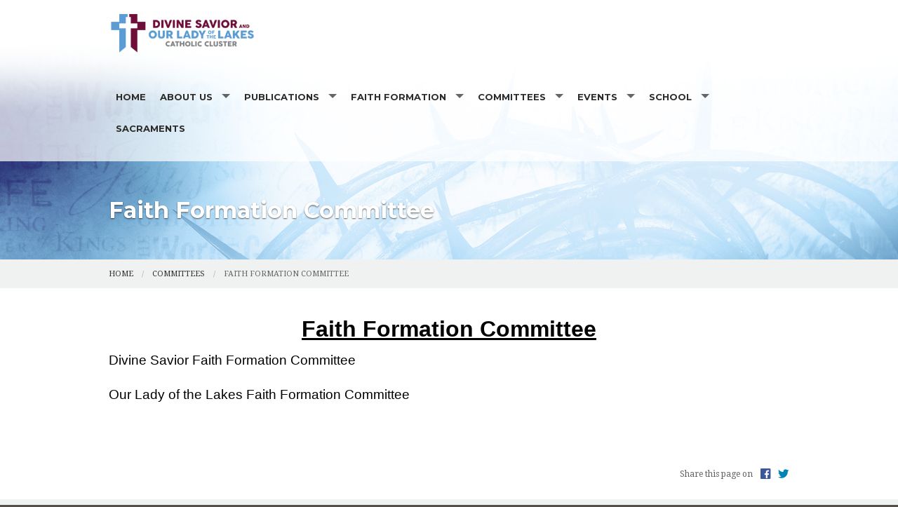

--- FILE ---
content_type: text/html; charset=UTF-8
request_url: https://www.dsoll.org/faith-formation-committee
body_size: 6750
content:
<!DOCTYPE html><html lang="en" class="no-js red faithformationcommittee"><head>
            <link rel="icon" href="https://uploads.weconnect.com/favicons/5e85f7a5629bf/favicon-32.ico" sizes="32x32">
            <link rel="shortcut icon" href="https://uploads.weconnect.com/favicons/5e85f7a5629bf/favicon-32.ico" sizes="32x32">
        <link rel="canonical" href="https://www.dsoll.org/faith-formation-committee" /><meta charset="utf-8">
<meta name="viewport" content="width=device-width, initial-scale=1.0, user-scalable=yes" >
<meta http-equiv="Content-Type" content="text/html; charset=utf-8" >
<meta http-equiv="X-UA-Compatible" content="IE=edge,chrome=1" >
<meta name="description" content="Divine Savior &amp;amp; Our Lady of the Lakes Catholic Cluster - Faith Formation Committee page" >
<meta name="og:description" content="&lt;p&gt;Faith Formation Committee Divine Savior Faith Formation Committee Our Lady of the Lakes Faith Formation Committee  &lt;/p&gt;..." >
<meta name="og:title" content="Faith Formation Committee" >
<meta name="og:site_name" content="Divine Savior &amp; Our Lady of the Lakes Catholic Cluster" ><title>Faith Formation Committee | Divine Savior &amp; Our Lady of the Lakes Catholic Cluster</title><link href="/css/libraries/foundation-icons/foundation-icons.css?id=1cd4a8fd4256f604413b?1667958693" media="screen" rel="stylesheet" type="text/css" >
<link href="//assets.weconnect.com/p/images/apple-touch-icon.png" rel="apple-touch-icon" >
<link href="//assets.weconnect.com/p/images/apple-touch-icon-57x57.png" rel="apple-touch-icon" sizes="57x57" >
<link href="//assets.weconnect.com/p/images/apple-touch-icon-72x72.png" rel="apple-touch-icon" sizes="72x72" >
<link href="//assets.weconnect.com/p/images/apple-touch-icon-76x76.png" rel="apple-touch-icon" sizes="76x76" >
<link href="//assets.weconnect.com/p/images/apple-touch-icon-120x120.png" rel="apple-touch-icon" sizes="120x120" >
<link href="//assets.weconnect.com/p/images/apple-touch-icon-144x144.png" rel="apple-touch-icon" sizes="144x144" >
<link href="//assets.weconnect.com/p/images/apple-touch-icon-152x152.png" rel="apple-touch-icon" sizes="152x152" >
<link href="//assets.weconnect.com/p/images/apple-touch-icon-180x180.png" rel="apple-touch-icon" sizes="180x180" >
<link href="/css/print.css?id=66ba6f710998aa1b4eb3?1667958693" media="print" rel="stylesheet" type="text/css" >
<link href="//assets.weconnect.com/p/css/themes/faith/main.css?id=096e2cc6900b4174dc16?1667958693" media="screen" rel="stylesheet" type="text/css" >
<link href="https://fonts.googleapis.com/css?family=Montserrat:400,700|Droid+Serif:400,400italic,700,700italic" media="screen" rel="stylesheet" type="text/css" ><script src="//translate.google.com/translate_a/element.js?cb=googleTranslateElementInit"></script>
<script src="//assets.weconnect.com/p/js/themes/faith/after-head.js?id=a9353ef88363117e779c"></script><script type='text/javascript'>var googletag = googletag || {};googletag.cmd = googletag.cmd || [];(function() {var gads = document.createElement('script');gads.async = true;gads.type = 'text/javascript';var useSSL = 'https:' == document.location.protocol;gads.src = (useSSL ? 'https:' : 'http:') + '//www.googletagservices.com/tag/js/gpt.js';var node = document.getElementsByTagName('script')[0];node.parentNode.insertBefore(gads, node);})();</script><!-- Google Tag Manager (noscript) --><noscript><iframe src="https://www.googletagmanager.com/ns.html?id=GTM-P28KHZB height="0" width="0" style="display:none;visibility:hidden"></iframe></noscript><!-- End Google Tag Manager (noscript) --></head><!--[if lt IE 7 ]> <body class="ie6 " > <![endif]-->
        <!--[if IE 7 ]>    <body class="ie7 "> <![endif]-->
        <!--[if IE 8 ]>    <body class="ie8 "> <![endif]-->
        <!--[if IE 9 ]>    <body class="ie9 "> <![endif]-->
        <!--[if (gt IE 9)|!(IE)]><!--> <body class=""> <!--<![endif]--><!--[if lt IE 9 ]>
        <style>#iewarning a,#iewarning a:visited{color:#00f;text-decoration:underline;font-weight:bold;}</style>
        <div id="iewarning" style="background: #ff0; color: #000; text-align: center; padding: 20px 10px">
            You are using an out-dated browser. To gain the full experience of this website, it is recommended that you upgrade your browser.<br />We recommend <a href="http://google.com/chrome" target="_blank">Chrome</a>, <a href="http://getfirefox.com" target="_blank">FireFox</a> or a newer version of <a href="http://microsoft.com/ie" target="_blank">Internet Explorer</a>.
        </div>
        <![endif]--><!-- Google Tag Manager --><script>(function(w,d,s,l,i){w[l]=w[l]||[];w[l].push({'gtm.start':new Date().getTime(),event:'gtm.js'});var f=d.getElementsByTagName(s)[0],j=d.createElement(s),dl=l!='dataLayer'?'&l='+l:'';j.async=true;j.src='https://www.googletagmanager.com/gtm.js?id='+i+dl;f.parentNode.insertBefore(j,f);})(window,document,'script','dataLayer','GTM-P28KHZB');</script><!-- End Google Tag Manager -->

                <div id="google_translate_element"></div>

                <script type="text/javascript">
                    function googleTranslateElementInit() {
                        new google.translate.TranslateElement(
                            {
                                pageLanguage: 'en',
                                layout: google.translate.TranslateElement.InlineLayout.SIMPLE, 
                                includedLanguages: "en,es,pl,pt,ko,de,fr,zh-CN,tl,ht,hmn,it,vi,uk,lt"
                            }, 
                            'google_translate_element'
                        );
                    }
                </script>
            


<header id="sticker" class="">
	
<div id="header-bar">
    <div class="row collapse">
        <div class="small-12 medium-8 large-9 columns">
            <div class="row">
                <div class="medium-6 columns hide-for-small">
                                    </div>
                <div class="small-12 medium-6 columns medium-text-right">
                    <a class="socialmedialink" href="https://www.facebook.com/DivineSavior.OurLadyOfTheLakes/"><i class="fi fi-social-facebook"></i></a><a class="socialmedialink" href="https://www.twitter.com/DSOLL_Catholic"><i class="fi fi-social-twitter"></i></a><a href='#' id='open-search'><i class='fi fi-magnifying-glass'></i></a>                </div>
            </div>
        </div>
        <div id="search-form" class="small-12 medium-4 large-3 columns small-text-only-center medium-text-right">
            
<form class="row collapse donotdisable" action="/search/results"
	  method="get"
	  id="searchform"><div class="small-9 medium-8 columns">
		
<input type="text" name="s" id="s" value="" class="required" placeholder="Site Search">	</div><div class="small-3 medium-4 columns">
		
<input type="submit" name="action" id="action" value="Search">	</div></form>        </div>
    </div>
</div>	<div class="row  has-logo">
		<div class="logo-bar">
			<a href="/" class="logo">
				<img src="https://uploads.weconnect.com/bf8a616052b9a34fce72bbc7b197b62e0b1e7a99/zohe29p1pmlq7gd23wv8h0be6bs.png" alt="">					<div id="sitedescription">
						<h1>Divine Savior &amp; Our Lady of the Lakes Catholic Cluster</h1>					</div>
								</a>
		</div>

		<div id="navigation" class="dark-arrow">
			<nav class="top-bar" data-topbar role="navigation"><ul class="title-area"><li class="name"></li><li class="toggle-topbar menu-icon"><a href="#"><span>Menu</span></a></li></ul><section class="top-bar-section"><ul class="left"><li ><a id="menu-1" href="/">Home</a></li><li class="has-dropdown not-click"><a href="/contact" >About Us</a><ul class="dropdown"><li ><a id="menu-89985" href="/i-m-new">I'm New</a></li><li ><a id="menu-101866" href="/formed-in-faith--fed-by-the-eucharist">FORMED in Faith, Fed by the Eucharist</a></li><li class="has-dropdown not-click"><a href="/locations" >Locations</a><ul class="dropdown"><li ><a id="menu-132241" href="/divine-savior-parish-locations">Divine Savior Parish Locations</a></li><li ><a id="menu-132242" href="/our-lady-of-the-lakes-parish-locations">Our Lady of the Lakes Parish Locations</a></li></ul></li><li class="has-dropdown not-click"><a href="/finance-council" >Finance Council</a><ul class="dropdown"><li ><a id="menu-89980" href="/divine-savior-finance-council">Divine Savior Finance Council</a></li><li ><a id="menu-89981" href="/our-lady-of-the-lakes-finance-council">Our Lady of the Lakes Finance Council</a></li></ul></li><li class="has-dropdown not-click"><a href="/pastoral-council" >Pastoral Council</a><ul class="dropdown"><li ><a id="menu-89978" href="/divine-savior-pastoral-council">Divine Savior Pastoral Council</a></li><li ><a id="menu-89977" href="/our-lady-of-the-lakes-pastoral-council">Our Lady of the Lakes Pastoral Council</a></li></ul></li><li class="has-dropdown not-click"><a href="/cluster-ministries" >Cluster Ministries</a><ul class="dropdown"><li ><a id="menu-89984" href="/choir">Choir</a></li><li ><a id="menu-90516" href="/christian-women-s-society">Christian Women's Society</a></li><li ><a id="menu-94205" href="/ecumenical-ministry">Ecumenical Ministry</a></li><li ><a id="menu-90519" href="/quilting-and-crafting-for-charity">Quilting and Crafting for Charity</a></li><li ><a id="menu-90517" href="/society-of-st--vincent-de-paul">Society of St. Vincent de Paul</a></li><li ><a id="menu-90515" href="/that-man-is-you">That Man Is You</a></li></ul></li><li class="has-dropdown not-click"><a href="/history" >History</a><ul class="dropdown"><li ><a id="menu-90065" href="/divine-savior-history">Divine Savior History</a></li><li ><a id="menu-90066" href="/our-lady-of-the-lakes-history">Our Lady of the Lakes History</a></li></ul></li><li class="has-dropdown not-click"><a href="/our-catholic-faith" >Our Catholic Faith</a><ul class="dropdown"><li ><a id="menu-89992" href="/archdiocese-of-milwaukee">Archdiocese of Milwaukee</a></li><li ><a id="menu-89976" href="/daily-reading">Daily Reading</a></li><li ><a id="menu-89994" href="/the-holy-see">The Holy See</a></li><li ><a id="menu-89995" href="/saint-of-the-day">Saint of the Day</a></li><li ><a id="menu-89986" href="/united-states-conference-of-catholic-bishops">United States Conference of Catholic Bishops</a></li><li ><a id="menu-101806" href="/voting-resources">Voting Resources</a></li></ul></li><li ><a id="menu-90439" href="/giving-opportunities">Giving Opportunities</a></li><li ><a id="menu-97197" href="/job-opportunities">Job Opportunities</a></li></ul></li><li class="has-dropdown not-click"><a href="/publications" >Publications</a><ul class="dropdown"><li ><a id="menu-96679" href="/bulletins">Bulletins</a></li><li ><a id="menu-91014" href="/cluster-newsletter">Cluster Newsletter</a></li></ul></li><li class="has-dropdown not-click"><a href="/faith-formation" >Faith Formation</a><ul class="dropdown"><li class="has-dropdown not-click"><a href="/child-faith-formation-k5-6th-grade-program" >Child Faith Formation K5-6th Grade Program</a><ul class="dropdown"><li ><a id="menu-110088" href="/faith-formation-k5-6th-grade-program">Faith Formation K5-6th Grade Program</a></li><li ><a id="menu-119661" href="/first-reconciliation">First Reconciliation</a></li><li ><a id="menu-119662" href="/first-communion">First Communion</a></li><li ><a id="menu-90618" href="/vacation-bible-school">Vacation Bible School</a></li></ul></li><li class="has-dropdown not-click"><a href="/teen-faith-formation-7th-12th-grade" >Teen Faith Formation 7th-12th Grade</a><ul class="dropdown"><li ><a id="menu-90883" href="/teen-faith-formation-7th-12th-grade-program">Teen Faith Formation 7th-12th Grade Program</a></li><li ><a id="menu-90881" href="/confirmation-program">Confirmation Program</a></li><li ><a id="menu-90888" href="/youth-retreats---activities">Youth Retreats &amp; Activities</a></li><li ><a id="menu-90887" href="/youth-mission-trip">Youth Mission Trip</a></li></ul></li><li ><a id="menu-90636" href="/cluster-young-adult-faith-formation">Cluster Young Adult Faith Formation</a></li><li ><a id="menu-90640" href="/cluster-adult-faith-formation">Cluster Adult Faith Formation</a></li><li ><a id="menu-9" href="/photos">Photos</a></li></ul></li><li class="has-dropdown not-click"><a href="/committees" >Committees</a><ul class="dropdown"><li ><a id="menu-89998" href="/divine-savior-catholic-school-advisory-commission">Divine Savior Catholic School Advisory Commission</a></li><li class="has-dropdown not-click"><a href="/building---grounds-committee" >Building & Grounds Committee</a><ul class="dropdown"><li ><a id="menu-90627" href="/divine-savior-buildings---grounds-committee">Divine Savior Buildings &amp; Grounds Committee</a></li><li ><a id="menu-90266" href="/our-lady-of-the-lakes-building---grounds-committee">Our Lady of the Lakes Building &amp; Grounds Committee</a></li></ul></li><li class="has-dropdown not-click"><a href="/cemetery-association" >Cemetery Association</a><ul class="dropdown"><li ><a id="menu-90664" href="/divine-savior-cemetery-association">Divine Savior Cemetery Association</a></li><li ><a id="menu-90663" href="/our-lady-of-the-lakes-cemetery-association">Our Lady of the Lakes Cemetery Association</a></li></ul></li><li class="has-dropdown not-click active"><a href="/faith-formation-committee" >Faith Formation Committee</a><ul class="dropdown"><li ><a id="menu-90628" href="/divine-savior-faith-formation-committee">Divine Savior Faith Formation Committee</a></li><li ><a id="menu-90265" href="/our-lady-of-the-lakes-faith-formation-committee">Our Lady of the Lakes Faith Formation Committee</a></li></ul></li><li class="has-dropdown not-click"><a href="/human-concerns-committee" >Human Concerns Committee</a><ul class="dropdown"><li ><a id="menu-90625" href="/divine-savior-human-concerns-committee">Divine Savior Human Concerns Committee</a></li><li ><a id="menu-90264" href="/our-lady-of-the-lakes-human-concerns-committee">Our Lady of the Lakes Human Concerns Committee</a></li></ul></li><li class="has-dropdown not-click"><a href="/outreach-committee" >Outreach Committee</a><ul class="dropdown"><li ><a id="menu-90623" href="/divine-savior-outreach-committee">Divine Savior Outreach Committee</a></li><li ><a id="menu-90263" href="/our-lady-of-the-lakes-outreach-committee">Our Lady of the Lakes Outreach Committee</a></li></ul></li><li ><a id="menu-89999" href="/parent-teacher-association-dscs">Parent Teacher Association</a></li><li class="has-dropdown not-click"><a href="/prayer---worship-committee" >Prayer & Worship Committee</a><ul class="dropdown"><li ><a id="menu-90626" href="/divine-savior-prayer---worship-committee">Divine Savior Prayer &amp; Worship Committee</a></li><li ><a id="menu-90591" href="/our-lady-of-the-lakes-prayer---worship-committee">Our Lady of the Lakes Prayer &amp; Worship Committee</a></li></ul></li></ul></li><li class="has-dropdown not-click"><a href="/events" >Events</a><ul class="dropdown"><li ><a id="menu-123886" href="/divine-savior-parish-picnic">Divine Savior Parish Picnic</a></li><li ><a id="menu-90950" href="/divine-savior-catholic-school-endowment-fund-event">Divine Savior Catholic School Endowment Fund Event</a></li><li ><a id="menu-90948" href="/divine-savior-catholic-school-fall-fundraiser">Divine Savior Catholic School Fall Fundraiser</a></li><li ><a id="menu-90947" href="/divine-savior-catholic-school-fish-fry">Divine Savior Catholic School Fish Fry</a></li><li ><a id="menu-90267" href="/our-lady-of-the-lakes-ham-dinner">Our Lady of the Lakes Ham Dinner</a></li><li ><a id="menu-90268" href="/our-lady-of-the-lakes-hospitality">Our Lady of the Lakes Hospitality</a></li></ul></li><li class="has-dropdown not-click"><a href="/DSCS" >School</a><ul class="dropdown"><li ><a id="menu-89990" href="/divine-savior-catholic-school-">Divine Savior Catholic School</a></li><li ><a id="menu-89930" href="/about-our-school">About Our School</a></li><li ><a id="menu-90963" href="/school-staff-">School Staff</a></li><li ><a id="menu-131926" href="https://uploads.weconnect.com/mce/35006d20b65b0d5c62e933195a3d1e04e0b41971/DSCS-SchoolFiles/School%20Calendar%202025-2026%20-%20Revised%201.pdf" target="_blank">2025-2026 School Calendar</a></li><li ><a id="menu-89934" href="/curriculum">Curriculum</a></li><li ><a id="menu-89935" href="/tuition">Tuition</a></li><li ><a id="menu-89936" href="/extended-care">Extended Care</a></li><li ><a id="menu-89937" href="https://uploads.weconnect.com/mce/35006d20b65b0d5c62e933195a3d1e04e0b41971/DivineDispatch-School/Divine%20Dispatch-%20January%2019%20%202026.pdf" target="_blank">Divine Dispatch</a></li><li ><a id="menu-89938" href="https://uploads.weconnect.com/mce/35006d20b65b0d5c62e933195a3d1e04e0b41971/HotLunchMenu-School/DSCS%20January%202026%20Hot%20Lunch%20Menu.pdf" target="_blank">Hot Lunch Menu</a></li><li ><a id="menu-89940" href="/parent-teacher-association">Parent Teacher Association</a></li><li ><a id="menu-89941" href="/advisory-commission">Advisory Commission</a></li><li ><a id="menu-89942" href="/school-forms">School Forms</a></li></ul></li><li ><a id="menu-88467" href="/sacraments">Sacraments</a></li></ul></nav></section></nav>		</div>
	</div>

</header>

<div class="greenishCover">
    <div>
    <img src="https://uploads.weconnect.com/bf8a616052b9a34fce72bbc7b197b62e0b1e7a99/po647iw6fjk0mvvisolubi4cgmf.jpg" class="user-image" alt="">        </div>
</div>

<div class="row secondarycontent">
	<div class="small-12 columns">
		<h2>Faith Formation Committee</h2>
	</div>
</div>
<div class="breadcrumbrapper">
	<div class="row">
		<div class="small-12 columns">
			<ul class="breadcrumbs"><li><a id="navigation-1" href="/">Home</a></li><li><a id="breadcrumbs-88379" href="/committees">Committees</a></li><li>Faith Formation Committee</li></ul>		</div>
	</div>
</div>
<div id="content">

	<div class="row">
		<div class="small-12 columns">
						<span class="tinymce"><h2 style="text-align:center;"><span style="text-decoration:underline;color:#000000;"><strong><span style="font-family:'lucida sans unicode', 'lucida grande', sans-serif;font-size:24pt;">Faith Formation Committee</span></strong></span></h2>
<p><span style="color:#000000;"><a style="color:#000000;" href="https://www.dsoll.org/divine-savior-faith-formation-committee"><span style="font-family:'lucida sans unicode', 'lucida grande', sans-serif;font-size:14pt;">Divine Savior Faith Formation Committee</span></a></span></p>
<p><span style="color:#000000;"><a style="color:#000000;" href="https://www.dsoll.org/our-lady-of-the-lakes-faith-formation-committee"><span style="font-family:'lucida sans unicode', 'lucida grande', sans-serif;font-size:18.6667px;">Our Lady of the Lakes Faith Formation Committee</span></a></span></p>
<p> </p></span>		</div>
	</div>
	<div class="row">

		<div class="small-12 columns sharelinks">
			<a class="button small" id="scrollup">Back to Top</a>

			Share this page on <a class='sharelink-facebook' target='_blank' href='https://www.facebook.com/sharer/sharer.php?u=https%3A%2F%2Fwww.dsoll.org%2Ffaith-formation-committee&amp;t=Faith+Formation+Committee+%7C+Divine+Savior+%26amp%3B+Our+Lady+of+the+Lakes+Catholic+Cluster'><i class='fi fi-social-facebook'></i></a> <a class='sharelink-twitter' target='_blank' href='https://www.twitter.com/intent/tweet?text=Faith+Formation+Committee+%7C+Divine+Savior+%26amp%3B+Our+Lady+of+the+Lakes+Catholic+Cluster&amp;url=https%3A%2F%2Fwww.dsoll.org%2Ffaith-formation-committee'>
			<i class='fi fi-social-twitter'></i></a>		</div>


	</div>
</div>


<footer>
	<div class="row">
		<div class="medium-4 columns footer-nav">
			<h5>Quick links</h5>
			<nav class="top-bar" data-topbar role="navigation"><ul class="title-area"><li class="name"></li><li class="toggle-topbar menu-icon"><a href="#"><span>Menu</span></a></li></ul><section class="top-bar-section"><ul class="left"><li ><a id="menu-1" href="/">Home</a></li><li class="has-dropdown not-click"><a href="/contact" >About Us</a><ul class="dropdown"><li ><a id="menu-89985" href="/i-m-new">I'm New</a></li><li ><a id="menu-101866" href="/formed-in-faith--fed-by-the-eucharist">FORMED in Faith, Fed by the Eucharist</a></li><li class="has-dropdown not-click"><a href="/locations" >Locations</a><ul class="dropdown"><li ><a id="menu-132241" href="/divine-savior-parish-locations">Divine Savior Parish Locations</a></li><li ><a id="menu-132242" href="/our-lady-of-the-lakes-parish-locations">Our Lady of the Lakes Parish Locations</a></li></ul></li><li class="has-dropdown not-click"><a href="/finance-council" >Finance Council</a><ul class="dropdown"><li ><a id="menu-89980" href="/divine-savior-finance-council">Divine Savior Finance Council</a></li><li ><a id="menu-89981" href="/our-lady-of-the-lakes-finance-council">Our Lady of the Lakes Finance Council</a></li></ul></li><li class="has-dropdown not-click"><a href="/pastoral-council" >Pastoral Council</a><ul class="dropdown"><li ><a id="menu-89978" href="/divine-savior-pastoral-council">Divine Savior Pastoral Council</a></li><li ><a id="menu-89977" href="/our-lady-of-the-lakes-pastoral-council">Our Lady of the Lakes Pastoral Council</a></li></ul></li><li class="has-dropdown not-click"><a href="/cluster-ministries" >Cluster Ministries</a><ul class="dropdown"><li ><a id="menu-89984" href="/choir">Choir</a></li><li ><a id="menu-90516" href="/christian-women-s-society">Christian Women's Society</a></li><li ><a id="menu-94205" href="/ecumenical-ministry">Ecumenical Ministry</a></li><li ><a id="menu-90519" href="/quilting-and-crafting-for-charity">Quilting and Crafting for Charity</a></li><li ><a id="menu-90517" href="/society-of-st--vincent-de-paul">Society of St. Vincent de Paul</a></li><li ><a id="menu-90515" href="/that-man-is-you">That Man Is You</a></li></ul></li><li class="has-dropdown not-click"><a href="/history" >History</a><ul class="dropdown"><li ><a id="menu-90065" href="/divine-savior-history">Divine Savior History</a></li><li ><a id="menu-90066" href="/our-lady-of-the-lakes-history">Our Lady of the Lakes History</a></li></ul></li><li class="has-dropdown not-click"><a href="/our-catholic-faith" >Our Catholic Faith</a><ul class="dropdown"><li ><a id="menu-89992" href="/archdiocese-of-milwaukee">Archdiocese of Milwaukee</a></li><li ><a id="menu-89976" href="/daily-reading">Daily Reading</a></li><li ><a id="menu-89994" href="/the-holy-see">The Holy See</a></li><li ><a id="menu-89995" href="/saint-of-the-day">Saint of the Day</a></li><li ><a id="menu-89986" href="/united-states-conference-of-catholic-bishops">United States Conference of Catholic Bishops</a></li><li ><a id="menu-101806" href="/voting-resources">Voting Resources</a></li></ul></li><li ><a id="menu-90439" href="/giving-opportunities">Giving Opportunities</a></li><li ><a id="menu-97197" href="/job-opportunities">Job Opportunities</a></li></ul></li><li class="has-dropdown not-click"><a href="/publications" >Publications</a><ul class="dropdown"><li ><a id="menu-96679" href="/bulletins">Bulletins</a></li><li ><a id="menu-91014" href="/cluster-newsletter">Cluster Newsletter</a></li></ul></li><li class="has-dropdown not-click"><a href="/faith-formation" >Faith Formation</a><ul class="dropdown"><li class="has-dropdown not-click"><a href="/child-faith-formation-k5-6th-grade-program" >Child Faith Formation K5-6th Grade Program</a><ul class="dropdown"><li ><a id="menu-110088" href="/faith-formation-k5-6th-grade-program">Faith Formation K5-6th Grade Program</a></li><li ><a id="menu-119661" href="/first-reconciliation">First Reconciliation</a></li><li ><a id="menu-119662" href="/first-communion">First Communion</a></li><li ><a id="menu-90618" href="/vacation-bible-school">Vacation Bible School</a></li></ul></li><li class="has-dropdown not-click"><a href="/teen-faith-formation-7th-12th-grade" >Teen Faith Formation 7th-12th Grade</a><ul class="dropdown"><li ><a id="menu-90883" href="/teen-faith-formation-7th-12th-grade-program">Teen Faith Formation 7th-12th Grade Program</a></li><li ><a id="menu-90881" href="/confirmation-program">Confirmation Program</a></li><li ><a id="menu-90888" href="/youth-retreats---activities">Youth Retreats &amp; Activities</a></li><li ><a id="menu-90887" href="/youth-mission-trip">Youth Mission Trip</a></li></ul></li><li ><a id="menu-90636" href="/cluster-young-adult-faith-formation">Cluster Young Adult Faith Formation</a></li><li ><a id="menu-90640" href="/cluster-adult-faith-formation">Cluster Adult Faith Formation</a></li><li ><a id="menu-9" href="/photos">Photos</a></li></ul></li><li class="has-dropdown not-click"><a href="/committees" >Committees</a><ul class="dropdown"><li ><a id="menu-89998" href="/divine-savior-catholic-school-advisory-commission">Divine Savior Catholic School Advisory Commission</a></li><li class="has-dropdown not-click"><a href="/building---grounds-committee" >Building & Grounds Committee</a><ul class="dropdown"><li ><a id="menu-90627" href="/divine-savior-buildings---grounds-committee">Divine Savior Buildings &amp; Grounds Committee</a></li><li ><a id="menu-90266" href="/our-lady-of-the-lakes-building---grounds-committee">Our Lady of the Lakes Building &amp; Grounds Committee</a></li></ul></li><li class="has-dropdown not-click"><a href="/cemetery-association" >Cemetery Association</a><ul class="dropdown"><li ><a id="menu-90664" href="/divine-savior-cemetery-association">Divine Savior Cemetery Association</a></li><li ><a id="menu-90663" href="/our-lady-of-the-lakes-cemetery-association">Our Lady of the Lakes Cemetery Association</a></li></ul></li><li class="has-dropdown not-click active"><a href="/faith-formation-committee" >Faith Formation Committee</a><ul class="dropdown"><li ><a id="menu-90628" href="/divine-savior-faith-formation-committee">Divine Savior Faith Formation Committee</a></li><li ><a id="menu-90265" href="/our-lady-of-the-lakes-faith-formation-committee">Our Lady of the Lakes Faith Formation Committee</a></li></ul></li><li class="has-dropdown not-click"><a href="/human-concerns-committee" >Human Concerns Committee</a><ul class="dropdown"><li ><a id="menu-90625" href="/divine-savior-human-concerns-committee">Divine Savior Human Concerns Committee</a></li><li ><a id="menu-90264" href="/our-lady-of-the-lakes-human-concerns-committee">Our Lady of the Lakes Human Concerns Committee</a></li></ul></li><li class="has-dropdown not-click"><a href="/outreach-committee" >Outreach Committee</a><ul class="dropdown"><li ><a id="menu-90623" href="/divine-savior-outreach-committee">Divine Savior Outreach Committee</a></li><li ><a id="menu-90263" href="/our-lady-of-the-lakes-outreach-committee">Our Lady of the Lakes Outreach Committee</a></li></ul></li><li ><a id="menu-89999" href="/parent-teacher-association-dscs">Parent Teacher Association</a></li><li class="has-dropdown not-click"><a href="/prayer---worship-committee" >Prayer & Worship Committee</a><ul class="dropdown"><li ><a id="menu-90626" href="/divine-savior-prayer---worship-committee">Divine Savior Prayer &amp; Worship Committee</a></li><li ><a id="menu-90591" href="/our-lady-of-the-lakes-prayer---worship-committee">Our Lady of the Lakes Prayer &amp; Worship Committee</a></li></ul></li></ul></li><li class="has-dropdown not-click"><a href="/events" >Events</a><ul class="dropdown"><li ><a id="menu-123886" href="/divine-savior-parish-picnic">Divine Savior Parish Picnic</a></li><li ><a id="menu-90950" href="/divine-savior-catholic-school-endowment-fund-event">Divine Savior Catholic School Endowment Fund Event</a></li><li ><a id="menu-90948" href="/divine-savior-catholic-school-fall-fundraiser">Divine Savior Catholic School Fall Fundraiser</a></li><li ><a id="menu-90947" href="/divine-savior-catholic-school-fish-fry">Divine Savior Catholic School Fish Fry</a></li><li ><a id="menu-90267" href="/our-lady-of-the-lakes-ham-dinner">Our Lady of the Lakes Ham Dinner</a></li><li ><a id="menu-90268" href="/our-lady-of-the-lakes-hospitality">Our Lady of the Lakes Hospitality</a></li></ul></li><li class="has-dropdown not-click"><a href="/DSCS" >School</a><ul class="dropdown"><li ><a id="menu-89990" href="/divine-savior-catholic-school-">Divine Savior Catholic School</a></li><li ><a id="menu-89930" href="/about-our-school">About Our School</a></li><li ><a id="menu-90963" href="/school-staff-">School Staff</a></li><li ><a id="menu-131926" href="https://uploads.weconnect.com/mce/35006d20b65b0d5c62e933195a3d1e04e0b41971/DSCS-SchoolFiles/School%20Calendar%202025-2026%20-%20Revised%201.pdf" target="_blank">2025-2026 School Calendar</a></li><li ><a id="menu-89934" href="/curriculum">Curriculum</a></li><li ><a id="menu-89935" href="/tuition">Tuition</a></li><li ><a id="menu-89936" href="/extended-care">Extended Care</a></li><li ><a id="menu-89937" href="https://uploads.weconnect.com/mce/35006d20b65b0d5c62e933195a3d1e04e0b41971/DivineDispatch-School/Divine%20Dispatch-%20January%2019%20%202026.pdf" target="_blank">Divine Dispatch</a></li><li ><a id="menu-89938" href="https://uploads.weconnect.com/mce/35006d20b65b0d5c62e933195a3d1e04e0b41971/HotLunchMenu-School/DSCS%20January%202026%20Hot%20Lunch%20Menu.pdf" target="_blank">Hot Lunch Menu</a></li><li ><a id="menu-89940" href="/parent-teacher-association">Parent Teacher Association</a></li><li ><a id="menu-89941" href="/advisory-commission">Advisory Commission</a></li><li ><a id="menu-89942" href="/school-forms">School Forms</a></li></ul></li><li ><a id="menu-88467" href="/sacraments">Sacraments</a></li></ul></nav></section></nav>		</div>
		<div class="medium-4 columns">
			<h5>Search our site</h5>
			
<form class="row collapse donotdisable" action="/search/results"
	  method="get"
	  id="searchform"><div class="small-9 medium-8 columns">
		
<input type="text" name="s" id="s" value="" class="required" placeholder="Site Search">	</div><div class="small-3 medium-4 columns">
		
<input type="submit" name="action" id="action" value="Search">	</div></form>			<!--Using siteSearch twice both in header and footer. form probably shouldn't be an ID - MS -->
		</div>
		<div class="medium-4 columns footer-contact">
			<h5>Connect with us</h5>
			<a href="https://www.facebook.com/DivineSavior.OurLadyOfTheLakes/"><i class="fi fi-social-facebook"></i></a><a href="https://www.twitter.com/DSOLL_Catholic"><i class="fi fi-social-twitter"></i></a>		</div>
	</div>
	<div class="powered-by">
		<div class="row">
			<div class="small-12">
				
				<p>&copy;2026 Divine Savior &amp; Our Lady of the Lakes Catholic Cluster. All Rights Reserved.
					<a href="http://www.4lpi.com/catholic-church-websites/" title="Powered by LPi">Powered by  <img alt="LPi"  src="//assets.weconnect.com/p/images/lpi-logo-grey-small.png">.</a> <a href="http://www.4lpi.com/privacy-policy/" title="Privacy Policy">Privacy Policy.</a></p>
			</div>
		</div>
	</div>

</footer>

<script src="//assets.weconnect.com/p/js/themes/faith/before-body.js?id=1276dd48837d12674f7c"></script><script type="text/javascript">(function(i,s,o,g,r,a,m){i['GoogleAnalyticsObject']=r;i[r]=i[r]||function(){(i[r].q=i[r].q||[]).push(arguments)},i[r].l=1*new Date();a=s.createElement(o),m=s.getElementsByTagName(o)[0];a.async=1;a.src=g;m.parentNode.insertBefore(a,m)})(window,document,'script','//www.google-analytics.com/analytics.js','ga');</script></body></html>